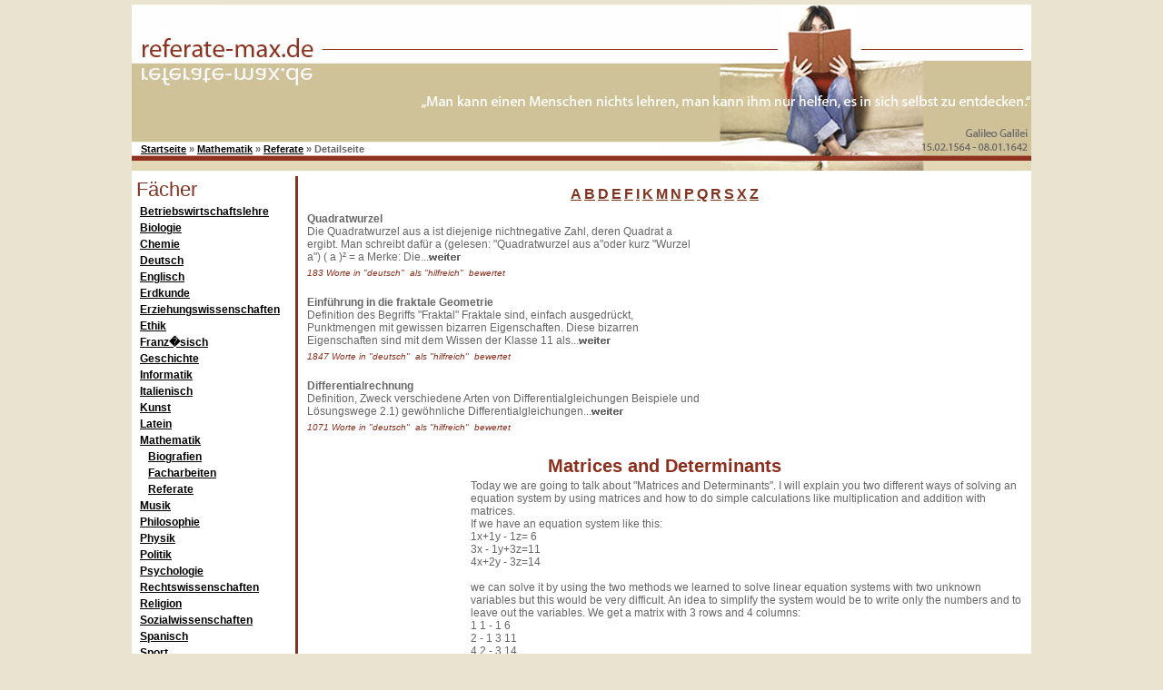

--- FILE ---
content_type: text/html; charset=UTF-8
request_url: https://www.referate-max.de/referate/008230_matrices_and_determinants.htm
body_size: 4588
content:
<!DOCTYPE html PUBLIC "-//W3C//DTD XHTML 1.0 Transitional//EN" 
			"http://www.w3.org/TR/xhtml1/DTD/xhtml1-transitional.dtd">

<html xmlns="http://www.w3.org/1999/xhtml" xml:lang="de" lang="de">
	<head>
		<base href="https://www.referate-max.de/" />
		<title>Matrices and Determinants Referat</title>
		<meta name="description" content="Today we are going to talk about &quot;Matrices and Determinants&quot;. I will explain -  at 1 in ordinary numbers, so that I x A = A In fifth class, we learned about -  Mathematik 6&quot; ....................................; &quot;Matrices and Determinants&quot;" />
		<meta name="keywords" content="" />
		<meta http-equiv="content-type" content="text/html; charset=ISO-8859-1" />
		<meta name="Content-Language" content="de" />
		<meta name="Language" content="German,de,deutsch" />
		<link rel="stylesheet" type="text/css" href="css/encyclopedia.css" />
		<script type="text/javascript" src="js/action_window.js"></script>
	</head>
	<body>
		<div id="page">
<div id="page_header">
	<div id="header_search">
	</div>
	<div id="header_menu">
<div id="root_navigation">
<a href="https://www.referate-max.de/">Startseite</a><span>&nbsp;&raquo;&nbsp;</span><a href="referate/liste/mathematik1.htm">Mathematik</a><span>&nbsp;&raquo;&nbsp;</span><a href="mathematik/referate/a.htm">Referate</a><span>&nbsp;&raquo;&nbsp;</span><span>Detailseite</span></div>
	</div>
	<div id="header_body">
		<div id="header_logo">
			<img src="images/header.jpg" width="990" height="184" alt="" />
		</div>
		<div id="header_pic">
			&nbsp;
		</div>
	</div>
</div>
			<div id="page_body">
				<div id="container">
					<div id="content">
						<div id="left_menu">
							<p id="main_pages_menu_header">F&auml;cher</p>
							<div id="main_pages_menus">
						<ul class="ctxt_list_lvl_1">
					<li>
		<div class="ctxt_list_item_lvl_1">
																					<a href="referate/liste/betriebswirtschaftslehre1.htm"><span class="first_lnkd_ctxt_name">Betriebswirtschaftslehre</span></a>
						</div>
															</li>
								<li>
		<div class="ctxt_list_item_lvl_1">
													<a href="referate/liste/biologie1.htm"><span class="lnkd_ctxt_name">Biologie</span></a>
						</div>
															</li>
								<li>
		<div class="ctxt_list_item_lvl_1">
													<a href="referate/liste/chemie1.htm"><span class="lnkd_ctxt_name">Chemie</span></a>
						</div>
															</li>
								<li>
		<div class="ctxt_list_item_lvl_1">
													<a href="referate/liste/deutsch01.htm"><span class="lnkd_ctxt_name">Deutsch</span></a>
						</div>
															</li>
								<li>
		<div class="ctxt_list_item_lvl_1">
													<a href="referate/liste/englisch1.htm"><span class="lnkd_ctxt_name">Englisch</span></a>
						</div>
															</li>
								<li>
		<div class="ctxt_list_item_lvl_1">
													<a href="referate/liste/erdkunde01.htm"><span class="lnkd_ctxt_name">Erdkunde</span></a>
						</div>
															</li>
								<li>
		<div class="ctxt_list_item_lvl_1">
													<a href="referate/liste/erziehungswissenschaften1.htm"><span class="lnkd_ctxt_name">Erziehungswissenschaften</span></a>
						</div>
															</li>
								<li>
		<div class="ctxt_list_item_lvl_1">
													<a href="referate/liste/ethik1.htm"><span class="lnkd_ctxt_name">Ethik</span></a>
						</div>
															</li>
								<li>
		<div class="ctxt_list_item_lvl_1">
													<a href="referate/liste/franzoesisch.htm"><span class="lnkd_ctxt_name">Franz�sisch</span></a>
						</div>
															</li>
								<li>
		<div class="ctxt_list_item_lvl_1">
													<a href="referate/liste/geschichte01.htm"><span class="lnkd_ctxt_name">Geschichte</span></a>
						</div>
															</li>
								<li>
		<div class="ctxt_list_item_lvl_1">
													<a href="referate/liste/informatik1.htm"><span class="lnkd_ctxt_name">Informatik</span></a>
						</div>
															</li>
								<li>
		<div class="ctxt_list_item_lvl_1">
													<a href="referate/liste/italienisch1.htm"><span class="lnkd_ctxt_name">Italienisch</span></a>
						</div>
															</li>
								<li>
		<div class="ctxt_list_item_lvl_1">
													<a href="referate/liste/kunst1.htm"><span class="lnkd_ctxt_name">Kunst</span></a>
						</div>
															</li>
								<li>
		<div class="ctxt_list_item_lvl_1">
													<a href="referate/liste/latein1.htm"><span class="lnkd_ctxt_name">Latein</span></a>
						</div>
															</li>
								<li>
		<div class="ctxt_list_item_lvl_1">
													<a href="referate/liste/mathematik1.htm"><span class="lnkd_ctxt_name">Mathematik</span></a>
						</div>
											<ul class="ctxt_list_lvl_2">
					<li>
		<div class="ctxt_list_item_lvl_2">
																					<a href="mathematik/biografien/c.htm"><span class="first_lnkd_ctxt_name">Biografien</span></a>
						</div>
															</li>
								<li>
		<div class="ctxt_list_item_lvl_2">
													<a href="mathematik/facharbeiten/b.htm"><span class="lnkd_ctxt_name">Facharbeiten</span></a>
						</div>
															</li>
								<li>
		<div class="ctxt_list_item_lvl_2">
													<a href="mathematik/referate/a.htm"><span class="lnkd_ctxt_name">Referate</span></a>
						</div>
																		</li>
		</ul>
											</li>
								<li>
		<div class="ctxt_list_item_lvl_1">
													<a href="referate/liste/musik1.htm"><span class="lnkd_ctxt_name">Musik</span></a>
						</div>
															</li>
								<li>
		<div class="ctxt_list_item_lvl_1">
													<a href="referate/liste/philosophie1.htm"><span class="lnkd_ctxt_name">Philosophie</span></a>
						</div>
															</li>
								<li>
		<div class="ctxt_list_item_lvl_1">
													<a href="referate/liste/physik1.htm"><span class="lnkd_ctxt_name">Physik</span></a>
						</div>
															</li>
								<li>
		<div class="ctxt_list_item_lvl_1">
													<a href="referate/liste/politik1.htm"><span class="lnkd_ctxt_name">Politik</span></a>
						</div>
															</li>
								<li>
		<div class="ctxt_list_item_lvl_1">
													<a href="referate/liste/psychologie1.htm"><span class="lnkd_ctxt_name">Psychologie</span></a>
						</div>
															</li>
								<li>
		<div class="ctxt_list_item_lvl_1">
													<a href="referate/liste/rechtswissenschaften1.htm"><span class="lnkd_ctxt_name">Rechtswissenschaften</span></a>
						</div>
															</li>
								<li>
		<div class="ctxt_list_item_lvl_1">
													<a href="referate/liste/religion1.htm"><span class="lnkd_ctxt_name">Religion</span></a>
						</div>
															</li>
								<li>
		<div class="ctxt_list_item_lvl_1">
													<a href="referate/liste/sozialwissenschaften1.htm"><span class="lnkd_ctxt_name">Sozialwissenschaften</span></a>
						</div>
															</li>
								<li>
		<div class="ctxt_list_item_lvl_1">
													<a href="referate/liste/spanisch1.htm"><span class="lnkd_ctxt_name">Spanisch</span></a>
						</div>
															</li>
								<li>
		<div class="ctxt_list_item_lvl_1">
													<a href="referate/liste/sport1.htm"><span class="lnkd_ctxt_name">Sport</span></a>
						</div>
						</li>
</ul>

							</div>
						</div>
						<div id="main">

							<div id="index_pages_menus">
<ul class="ctxt_list_lvl_1">
																												<li>
		<div class="ctxt_list_item_lvl_1">
									<a href="mathematik/referate/a.htm"><span class="first_lnkd_ctxt_name">A</span></a>
								</div>
	</li>
																					<li>
		<div class="ctxt_list_item_lvl_1">
									<a href="mathematik/referate/b.htm"><span class="lnkd_ctxt_name">B</span></a>
								</div>
	</li>
																					<li>
		<div class="ctxt_list_item_lvl_1">
									<a href="mathematik/referate/d.htm"><span class="lnkd_ctxt_name">D</span></a>
								</div>
	</li>
																					<li>
		<div class="ctxt_list_item_lvl_1">
									<a href="mathematik/referate/e.htm"><span class="lnkd_ctxt_name">E</span></a>
								</div>
	</li>
																					<li>
		<div class="ctxt_list_item_lvl_1">
									<a href="mathematik/referate/f.htm"><span class="lnkd_ctxt_name">F</span></a>
								</div>
	</li>
																					<li>
		<div class="ctxt_list_item_lvl_1">
									<a href="mathematik/referate/i.htm"><span class="lnkd_ctxt_name">I</span></a>
								</div>
	</li>
																					<li>
		<div class="ctxt_list_item_lvl_1">
									<a href="mathematik/referate/k.htm"><span class="lnkd_ctxt_name">K</span></a>
								</div>
	</li>
																					<li>
		<div class="ctxt_list_item_lvl_1">
									<a href="mathematik/referate/m.htm"><span class="lnkd_ctxt_name">M</span></a>
								</div>
	</li>
																					<li>
		<div class="ctxt_list_item_lvl_1">
									<a href="mathematik/referate/n.htm"><span class="lnkd_ctxt_name">N</span></a>
								</div>
	</li>
																					<li>
		<div class="ctxt_list_item_lvl_1">
									<a href="mathematik/referate/p.htm"><span class="lnkd_ctxt_name">P</span></a>
								</div>
	</li>
																					<li>
		<div class="ctxt_list_item_lvl_1">
									<a href="mathematik/referate/q.htm"><span class="lnkd_ctxt_name">Q</span></a>
								</div>
	</li>
																					<li>
		<div class="ctxt_list_item_lvl_1">
									<a href="mathematik/referate/r.htm"><span class="lnkd_ctxt_name">R</span></a>
								</div>
	</li>
																					<li>
		<div class="ctxt_list_item_lvl_1">
									<a href="mathematik/referate/s.htm"><span class="lnkd_ctxt_name">S</span></a>
								</div>
	</li>
																					<li>
		<div class="ctxt_list_item_lvl_1">
									<a href="mathematik/referate/x.htm"><span class="lnkd_ctxt_name">X</span></a>
								</div>
	</li>
																					<li>
		<div class="ctxt_list_item_lvl_1">
									<a href="mathematik/referate/z.htm"><span class="lnkd_ctxt_name">Z</span></a>
								</div>
	</li>
						</ul>

							</div>
<div id="top_rectangle_ad">
	<script type="text/javascript"><!--
google_ad_client = "pub-3635462100995603";
google_ad_width = 300;
google_ad_height = 250;
google_ad_format = "300x250_as";
google_ad_type = "text_image";
//2007-06-27: referate-max.de - rectangle
google_ad_channel = "1058127019";
google_color_border = "FFFFFF";
google_color_bg = "FFFFFF";
google_color_link = "000000";
google_color_text = "666666";
google_color_url = "803321";
//--></script>
	<script type="text/javascript" src="https://pagead2.googlesyndication.com/pagead/show_ads.js"></script>
</div>
							<div class="related_text_object_list">
<ul>
	<li><div class="text_object_preview">
	<h2 class="text_object_title">Quadratwurzel</h2>
	<p class="text_object_txt">Die Quadratwurzel aus a ist diejenige nichtnegative Zahl, deren Quadrat a ergibt.  
Man schreibt dafür a (gelesen: "Quadratwurzel aus a"oder kurz "Wurzel a")  
( a )² = a  
  
  
Merke: Die...<a href="referate/008636_quadratwurzel.htm"><img src="images/next.gif" alt="Referat Quadratwurzel" /></a></p>
	<p class="text_object_info">
183&nbsp;Worte&nbsp;in&nbsp;"deutsch"
&nbsp;als&nbsp;"hilfreich"
&nbsp;bewertet  </p>
</div></li>
	<li><div class="text_object_preview">
	<h3 class="text_object_title">Einführung in die fraktale Geometrie</h3>
	<p class="text_object_txt"> Definition des Begriffs "Fraktal"  
  
Fraktale sind, einfach ausgedrückt, Punktmengen mit gewissen bizarren Eigenschaften.  
Diese bizarren Eigenschaften sind mit dem Wissen der Klasse 11 als...<a href="referate/008920_einfuehrung_in_die_fraktale_geometrie.htm"><img src="images/next.gif" alt="Referate Einführung in die fraktale Geometrie" /></a></p>
	<p class="text_object_info">
1847&nbsp;Worte&nbsp;in&nbsp;"deutsch"
&nbsp;als&nbsp;"hilfreich"
&nbsp;bewertet  </p>
</div></li>
	<li><div class="text_object_preview">
	<h4 class="text_object_title">Differentialrechnung</h4>
	<p class="text_object_txt">  
  
  
 Definition, Zweck  
   
   
 verschiedene Arten von Differentialgleichungen  
   
   
 Beispiele und Lösungswege  
   
 2.1) gewöhnliche Differentialgleichungen...<a href="referate/008977_differentialrechnung.htm"><img src="images/next.gif" alt="Differentialrechnung Referat" /></a></p>
	<p class="text_object_info">
1071&nbsp;Worte&nbsp;in&nbsp;"deutsch"
&nbsp;als&nbsp;"hilfreich"
&nbsp;bewertet  </p>
</div></li>
</ul>
							</div>

<div class="text_object">

	<h1 class="text_object_title">Matrices and Determinants</h1>
	<p class="text_object_txt">
<div id="left_ad">
	<script type="text/javascript"><!--
google_ad_client = "pub-3635462100995603";
google_ad_width = 160;
google_ad_height = 600;
google_ad_format = "160x600_as";
google_ad_type = "text_image";
//2007-06-27: referate-max.de - left
google_ad_channel = "2653589652";
google_color_border = "FFFFFF";
google_color_bg = "FFFFFF";
google_color_link = "000000";
google_color_text = "666666";
google_color_url = "803321";
//--></script>
	<script type="text/javascript" src="https://pagead2.googlesyndication.com/pagead/show_ads.js"></script>
</div>Today we are going to talk about "Matrices and Determinants". I will explain you two different ways of solving an equation system by using matrices and how to do simple calculations like multiplication and addition with matrices.<br> 
If we have an equation system like this:<br> 
1x+1y - 1z= 6<br> 
3x - 1y+3z=11<br> 
4x+2y - 3z=14<br> 
<br> 
we can solve it by using the two methods we learned to solve linear equation systems with two unknown variables but this would be very difficult. An idea to simplify the system would be to write only the numbers and to leave out the variables. We get a matrix with 3 rows and 4 columns:<br> 
1 1 - 1 6<br> 
2 - 1 3 11<br> 
4 2 - 3 14<br> 
<br> 
It is a rule, that you can add any row multiplied with any number to any other row without changing the matrix&#8217; worth, so we add - 2 multiplied with the middle row to the last row. The aim of this operation is, to get a zero in the column representing the x.<br> 
<br> 
1 1 - 1 6<br> 
2 - 1 3 11<br> 
0 4 - 9 - 8<br> 
<br> 
Our next operation is, to add - 2 multiplied by the 1<sup>st</sup>row to the middle row, leaving the middle row with a zero in the first column.<br> 
<br> 
1 1 - 1 6<br> 
0 - 3 5 - 1<br> 
0 4 - 9 - 8<br> 
<br> 
Finally, we add 4/3 multiplied by the middle row to the bottom row and so we have finished the so - called triangulariztion process. We get the matrix<br> 
<br> 
1 1 - 1 6<br> 
0 - 3 5 - 1<br> 
0 0 - 2<sup>1/3</sup>- 9<sup>1/3</sup><br> 
<br> 
Now we can fill in the x&#8217;s y&#8217;s and z&#8217;s again, and we see that the equation system is nearly solved:<br> 
1x +1y - 1z =6<br> 
- 3y +5z = - 1<br> 
- 2<sup>1/3</sup>z = - 9<sup>1/3</sup><br> 
<br> 
Now we can easily solve the equation system..................we get the result: z=4; y=7; x=3<br> 
<br> 
Matrices are classified according to the number of rows and columns they contain. A matrix like this: [2x2 Matrix] is called a 2 by 2 matrix. This one is called a 2 by 3 matrix. It has 2 rows and 3 columns. A matrix that has as many rows as columns is called a square matrix.<br> 
We use capital letters (A,B) to represent a matrix in the same way we used small letters to represent a number or a vector. A matrix consisting of all zero&#8217;s is a very special one. It is called a zero matrix.<br> 
<br> 
When I want to add the matrix A=<sub><br> 
</sub> and the matrix B=<sub><br> 
</sub> I only have to add the corresponding elements to get: A+B=<sub><br> 
</sub> = <sub><br> 
</sub><br> 
<br> 
<br> 
The matrix multiplication is a little bit more complicated. If we have the matrix A=<sub><br> 
</sub> and the matrix B=<sub><br> 
</sub> we multiply them by multiply each element of a row of the first matrix with the corresponding element of a row of the 2<sup>nd</sup>matrix and add them.<br> 
<br> 
For example A*B=<sub><br> 
</sub> = <sub><br> 
</sub><br> 
<br> 
<br> 
Matrices can only be multiplied when the have the same number of rows! The matrix I=<sub><br> 
</sub> is called the identity matrix. Concerning multiplication, it corresponds at 1 in ordinary numbers, so that I x A = A<br> 
In fifth class, we learned about Cramer&#8217;s rule, a procedure to find the solutions of any kind of equation system. We will do the following example: <sub><br> 
<br> 
</sub><br> 
<br> 
written as a system of three matrices we have <sub><br> 
</sub><br> 
<br> 
<br> 
Now we have to calculate the determinant of the 3 by 3 matrix. For a two by two matrix the procedure is very simple. A=<sub><br> 
</sub> We only have to calculate ad - bc=D<br> 
for calculating the 3 by three matrix we can use two different ways.<br> 
<br> 
The first is, to write: <sub><br> 
</sub><br> 
<br> 
The determinant is: <sub><br> 
</sub><br> 
<br> 
The second method you can use for any kind of square matrix. We start with the first element in the first row and multiply it with the determinant of its minor. Then we subtract the product of the second element and the determinant of its minor. Then add the product of the third element and its minor.<br> 
<sub><br> 
</sub><br> 
This method will work for any kind of square matrix. If you want to calculate a 4 x 4 matrix you have to calculate four 3 x 3 matrices before. As you see, the calculation of determinants is very complicated and a lot of work, that&#8217;s why it is useful to use computers for this mathematical operation.<br> 
<br> 
But now back to our equation system. <sub><br> 
</sub><br> 
<br> 
To find the solution of x, we replace the coefficients of x in the coefficient matrix with the column of constants from the right hand side. Then we use the determinant as numerator of the solutions for x. We follow the same procedure to find the solutions for y and z:<br> 
<br> 
<sub><br> 
</sub><br> 
<br> 
<br> 
The &#981;&#968; - man mathematical brain&#8482; proudly presents:<br> 
Matrices and Determinants<br> 
<br> 
Procedure to solve three linear equations in three unknowns<br> 
&#338; Write down the matrix with 3 rows and 4 columns to represent the equation. Each row represents one equation. The first column contains the coefficients of x; the second column contains the coefficients of y and the third column contains the coefficients of z. The 4<sup>th</sup>column contains the terms from the right hand side of the system.<br> 
Next, triangularize the matrix. The basic move is to multiply one row by a number and then add that row to another row. Once the triangularization has been completed, solve for z first, then y, and then x.<br> 
<br> 
Types of matrices:<br> 
2 by 2 matrix (2 x 2): <sub><br> 
</sub> It has two rows and two columns<br> 
2 by 3 matrix (2 x 3): <sub><br> 
</sub> It has 2 rows and 3 columns<br> 
Square matrix (n x n): <sub><br> 
</sub> It has as many rows as columns<br> 
2 by 1 matrix (vector): <sub><br> 
</sub><br> 
Identity matrix (n x n): <sub><br> 
</sub><br> 
Matrix addition (subtraction): <sub><br> 
<br> 
<br> 
</sub>=<sub><br> 
</sub><br> 
Matrix multiplication:<br> 
<sub><br> 
<br> 
<br> 
</sub>= <sub><br> 
</sub><br> 
<br> 
<br> 
Determinants:<br> 
A=<sub><br> 
</sub>; D(A)= ad - bc<br> 
<br> 
A=<sub><br> 
</sub>; <sub><br> 
</sub><br> 
<br> 
Used literature:<br> 
Reichel - Müller - Laub; "Lehrbuch der Mathematik 5"<br> 
Reichel - Müller - Laub; "Lehrbuch der Mathematik 6"<br> 
....................................; "Matrices and Determinants"<br>
	</p>
	<p class="text_object_info">
1026&nbsp;Worte&nbsp;in&nbsp;"deutsch"
&nbsp;als&nbsp;"hilfreich"
&nbsp;bewertet  </p>
</div>


							<div id="partner_links_container">
<div class="raw_html_container">
	
</div>
							</div>
						</div>
					</div>
				</div>
			</div>
<div id="page_footer">
	<p id="footer_links"><a href="impressum.php">Impressum</a>&nbsp;&bull;&nbsp;<a href="nutzung.php">Nutzungsbedingungen</a>&nbsp;&bull;&nbsp;<a href="werbung.php">Werbung</a></p>
	<div id="footer_disclaimer">
		<span>&#169; 2007-2026 by MK-Multimedia, wir distanzieren uns hiermit ausdr&uuml;cklich von allen Inhalten aller verlinkter Seiten.</span>
	</div>
</div>
		</div>
	</body>
</html>

--- FILE ---
content_type: text/html; charset=utf-8
request_url: https://www.google.com/recaptcha/api2/aframe
body_size: 267
content:
<!DOCTYPE HTML><html><head><meta http-equiv="content-type" content="text/html; charset=UTF-8"></head><body><script nonce="Z7c1womqDt7KzVa7bz0qXg">/** Anti-fraud and anti-abuse applications only. See google.com/recaptcha */ try{var clients={'sodar':'https://pagead2.googlesyndication.com/pagead/sodar?'};window.addEventListener("message",function(a){try{if(a.source===window.parent){var b=JSON.parse(a.data);var c=clients[b['id']];if(c){var d=document.createElement('img');d.src=c+b['params']+'&rc='+(localStorage.getItem("rc::a")?sessionStorage.getItem("rc::b"):"");window.document.body.appendChild(d);sessionStorage.setItem("rc::e",parseInt(sessionStorage.getItem("rc::e")||0)+1);localStorage.setItem("rc::h",'1769914886474');}}}catch(b){}});window.parent.postMessage("_grecaptcha_ready", "*");}catch(b){}</script></body></html>

--- FILE ---
content_type: text/javascript
request_url: https://www.referate-max.de/js/action_window.js
body_size: 217
content:
/**
 *
 */
function openActionWindow(queryStr, width, height)
{
	var url = window.location;
	window.open(url + queryStr, 'dialog', 'height=' + height + ',width=' + width + ',menubar=no,left=' + ((screen.width - width) / 2) + ',top=' + ((screen.height - height) / 2) + ',scrollbars=yes');
}

/**
 *
 */
function openPrintWindow(queryStr, width, height)
{
	var url = window.location;
	window.open(url + queryStr, 'dialog', 'height=' + height + ',width=' + width + ',menubar=yes,left=' + ((screen.width - width) / 2) + ',top=' + ((screen.height - height) / 2) + ',scrollbars=yes');
}
